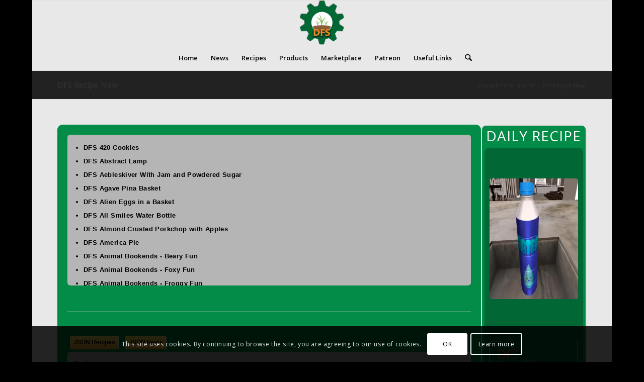

--- FILE ---
content_type: text/html; charset=utf-8
request_url: https://www.google.com/recaptcha/api2/anchor?ar=1&k=6Ld3aJQUAAAAAAPbwBMojoxoFfL2DFgqWPEMO2go&co=aHR0cHM6Ly93d3cuZGlnaXRhbGZhcm1zeXN0ZW0uY29tOjQ0Mw..&hl=en&v=PoyoqOPhxBO7pBk68S4YbpHZ&size=invisible&anchor-ms=20000&execute-ms=30000&cb=v3i4vh60thci
body_size: 48715
content:
<!DOCTYPE HTML><html dir="ltr" lang="en"><head><meta http-equiv="Content-Type" content="text/html; charset=UTF-8">
<meta http-equiv="X-UA-Compatible" content="IE=edge">
<title>reCAPTCHA</title>
<style type="text/css">
/* cyrillic-ext */
@font-face {
  font-family: 'Roboto';
  font-style: normal;
  font-weight: 400;
  font-stretch: 100%;
  src: url(//fonts.gstatic.com/s/roboto/v48/KFO7CnqEu92Fr1ME7kSn66aGLdTylUAMa3GUBHMdazTgWw.woff2) format('woff2');
  unicode-range: U+0460-052F, U+1C80-1C8A, U+20B4, U+2DE0-2DFF, U+A640-A69F, U+FE2E-FE2F;
}
/* cyrillic */
@font-face {
  font-family: 'Roboto';
  font-style: normal;
  font-weight: 400;
  font-stretch: 100%;
  src: url(//fonts.gstatic.com/s/roboto/v48/KFO7CnqEu92Fr1ME7kSn66aGLdTylUAMa3iUBHMdazTgWw.woff2) format('woff2');
  unicode-range: U+0301, U+0400-045F, U+0490-0491, U+04B0-04B1, U+2116;
}
/* greek-ext */
@font-face {
  font-family: 'Roboto';
  font-style: normal;
  font-weight: 400;
  font-stretch: 100%;
  src: url(//fonts.gstatic.com/s/roboto/v48/KFO7CnqEu92Fr1ME7kSn66aGLdTylUAMa3CUBHMdazTgWw.woff2) format('woff2');
  unicode-range: U+1F00-1FFF;
}
/* greek */
@font-face {
  font-family: 'Roboto';
  font-style: normal;
  font-weight: 400;
  font-stretch: 100%;
  src: url(//fonts.gstatic.com/s/roboto/v48/KFO7CnqEu92Fr1ME7kSn66aGLdTylUAMa3-UBHMdazTgWw.woff2) format('woff2');
  unicode-range: U+0370-0377, U+037A-037F, U+0384-038A, U+038C, U+038E-03A1, U+03A3-03FF;
}
/* math */
@font-face {
  font-family: 'Roboto';
  font-style: normal;
  font-weight: 400;
  font-stretch: 100%;
  src: url(//fonts.gstatic.com/s/roboto/v48/KFO7CnqEu92Fr1ME7kSn66aGLdTylUAMawCUBHMdazTgWw.woff2) format('woff2');
  unicode-range: U+0302-0303, U+0305, U+0307-0308, U+0310, U+0312, U+0315, U+031A, U+0326-0327, U+032C, U+032F-0330, U+0332-0333, U+0338, U+033A, U+0346, U+034D, U+0391-03A1, U+03A3-03A9, U+03B1-03C9, U+03D1, U+03D5-03D6, U+03F0-03F1, U+03F4-03F5, U+2016-2017, U+2034-2038, U+203C, U+2040, U+2043, U+2047, U+2050, U+2057, U+205F, U+2070-2071, U+2074-208E, U+2090-209C, U+20D0-20DC, U+20E1, U+20E5-20EF, U+2100-2112, U+2114-2115, U+2117-2121, U+2123-214F, U+2190, U+2192, U+2194-21AE, U+21B0-21E5, U+21F1-21F2, U+21F4-2211, U+2213-2214, U+2216-22FF, U+2308-230B, U+2310, U+2319, U+231C-2321, U+2336-237A, U+237C, U+2395, U+239B-23B7, U+23D0, U+23DC-23E1, U+2474-2475, U+25AF, U+25B3, U+25B7, U+25BD, U+25C1, U+25CA, U+25CC, U+25FB, U+266D-266F, U+27C0-27FF, U+2900-2AFF, U+2B0E-2B11, U+2B30-2B4C, U+2BFE, U+3030, U+FF5B, U+FF5D, U+1D400-1D7FF, U+1EE00-1EEFF;
}
/* symbols */
@font-face {
  font-family: 'Roboto';
  font-style: normal;
  font-weight: 400;
  font-stretch: 100%;
  src: url(//fonts.gstatic.com/s/roboto/v48/KFO7CnqEu92Fr1ME7kSn66aGLdTylUAMaxKUBHMdazTgWw.woff2) format('woff2');
  unicode-range: U+0001-000C, U+000E-001F, U+007F-009F, U+20DD-20E0, U+20E2-20E4, U+2150-218F, U+2190, U+2192, U+2194-2199, U+21AF, U+21E6-21F0, U+21F3, U+2218-2219, U+2299, U+22C4-22C6, U+2300-243F, U+2440-244A, U+2460-24FF, U+25A0-27BF, U+2800-28FF, U+2921-2922, U+2981, U+29BF, U+29EB, U+2B00-2BFF, U+4DC0-4DFF, U+FFF9-FFFB, U+10140-1018E, U+10190-1019C, U+101A0, U+101D0-101FD, U+102E0-102FB, U+10E60-10E7E, U+1D2C0-1D2D3, U+1D2E0-1D37F, U+1F000-1F0FF, U+1F100-1F1AD, U+1F1E6-1F1FF, U+1F30D-1F30F, U+1F315, U+1F31C, U+1F31E, U+1F320-1F32C, U+1F336, U+1F378, U+1F37D, U+1F382, U+1F393-1F39F, U+1F3A7-1F3A8, U+1F3AC-1F3AF, U+1F3C2, U+1F3C4-1F3C6, U+1F3CA-1F3CE, U+1F3D4-1F3E0, U+1F3ED, U+1F3F1-1F3F3, U+1F3F5-1F3F7, U+1F408, U+1F415, U+1F41F, U+1F426, U+1F43F, U+1F441-1F442, U+1F444, U+1F446-1F449, U+1F44C-1F44E, U+1F453, U+1F46A, U+1F47D, U+1F4A3, U+1F4B0, U+1F4B3, U+1F4B9, U+1F4BB, U+1F4BF, U+1F4C8-1F4CB, U+1F4D6, U+1F4DA, U+1F4DF, U+1F4E3-1F4E6, U+1F4EA-1F4ED, U+1F4F7, U+1F4F9-1F4FB, U+1F4FD-1F4FE, U+1F503, U+1F507-1F50B, U+1F50D, U+1F512-1F513, U+1F53E-1F54A, U+1F54F-1F5FA, U+1F610, U+1F650-1F67F, U+1F687, U+1F68D, U+1F691, U+1F694, U+1F698, U+1F6AD, U+1F6B2, U+1F6B9-1F6BA, U+1F6BC, U+1F6C6-1F6CF, U+1F6D3-1F6D7, U+1F6E0-1F6EA, U+1F6F0-1F6F3, U+1F6F7-1F6FC, U+1F700-1F7FF, U+1F800-1F80B, U+1F810-1F847, U+1F850-1F859, U+1F860-1F887, U+1F890-1F8AD, U+1F8B0-1F8BB, U+1F8C0-1F8C1, U+1F900-1F90B, U+1F93B, U+1F946, U+1F984, U+1F996, U+1F9E9, U+1FA00-1FA6F, U+1FA70-1FA7C, U+1FA80-1FA89, U+1FA8F-1FAC6, U+1FACE-1FADC, U+1FADF-1FAE9, U+1FAF0-1FAF8, U+1FB00-1FBFF;
}
/* vietnamese */
@font-face {
  font-family: 'Roboto';
  font-style: normal;
  font-weight: 400;
  font-stretch: 100%;
  src: url(//fonts.gstatic.com/s/roboto/v48/KFO7CnqEu92Fr1ME7kSn66aGLdTylUAMa3OUBHMdazTgWw.woff2) format('woff2');
  unicode-range: U+0102-0103, U+0110-0111, U+0128-0129, U+0168-0169, U+01A0-01A1, U+01AF-01B0, U+0300-0301, U+0303-0304, U+0308-0309, U+0323, U+0329, U+1EA0-1EF9, U+20AB;
}
/* latin-ext */
@font-face {
  font-family: 'Roboto';
  font-style: normal;
  font-weight: 400;
  font-stretch: 100%;
  src: url(//fonts.gstatic.com/s/roboto/v48/KFO7CnqEu92Fr1ME7kSn66aGLdTylUAMa3KUBHMdazTgWw.woff2) format('woff2');
  unicode-range: U+0100-02BA, U+02BD-02C5, U+02C7-02CC, U+02CE-02D7, U+02DD-02FF, U+0304, U+0308, U+0329, U+1D00-1DBF, U+1E00-1E9F, U+1EF2-1EFF, U+2020, U+20A0-20AB, U+20AD-20C0, U+2113, U+2C60-2C7F, U+A720-A7FF;
}
/* latin */
@font-face {
  font-family: 'Roboto';
  font-style: normal;
  font-weight: 400;
  font-stretch: 100%;
  src: url(//fonts.gstatic.com/s/roboto/v48/KFO7CnqEu92Fr1ME7kSn66aGLdTylUAMa3yUBHMdazQ.woff2) format('woff2');
  unicode-range: U+0000-00FF, U+0131, U+0152-0153, U+02BB-02BC, U+02C6, U+02DA, U+02DC, U+0304, U+0308, U+0329, U+2000-206F, U+20AC, U+2122, U+2191, U+2193, U+2212, U+2215, U+FEFF, U+FFFD;
}
/* cyrillic-ext */
@font-face {
  font-family: 'Roboto';
  font-style: normal;
  font-weight: 500;
  font-stretch: 100%;
  src: url(//fonts.gstatic.com/s/roboto/v48/KFO7CnqEu92Fr1ME7kSn66aGLdTylUAMa3GUBHMdazTgWw.woff2) format('woff2');
  unicode-range: U+0460-052F, U+1C80-1C8A, U+20B4, U+2DE0-2DFF, U+A640-A69F, U+FE2E-FE2F;
}
/* cyrillic */
@font-face {
  font-family: 'Roboto';
  font-style: normal;
  font-weight: 500;
  font-stretch: 100%;
  src: url(//fonts.gstatic.com/s/roboto/v48/KFO7CnqEu92Fr1ME7kSn66aGLdTylUAMa3iUBHMdazTgWw.woff2) format('woff2');
  unicode-range: U+0301, U+0400-045F, U+0490-0491, U+04B0-04B1, U+2116;
}
/* greek-ext */
@font-face {
  font-family: 'Roboto';
  font-style: normal;
  font-weight: 500;
  font-stretch: 100%;
  src: url(//fonts.gstatic.com/s/roboto/v48/KFO7CnqEu92Fr1ME7kSn66aGLdTylUAMa3CUBHMdazTgWw.woff2) format('woff2');
  unicode-range: U+1F00-1FFF;
}
/* greek */
@font-face {
  font-family: 'Roboto';
  font-style: normal;
  font-weight: 500;
  font-stretch: 100%;
  src: url(//fonts.gstatic.com/s/roboto/v48/KFO7CnqEu92Fr1ME7kSn66aGLdTylUAMa3-UBHMdazTgWw.woff2) format('woff2');
  unicode-range: U+0370-0377, U+037A-037F, U+0384-038A, U+038C, U+038E-03A1, U+03A3-03FF;
}
/* math */
@font-face {
  font-family: 'Roboto';
  font-style: normal;
  font-weight: 500;
  font-stretch: 100%;
  src: url(//fonts.gstatic.com/s/roboto/v48/KFO7CnqEu92Fr1ME7kSn66aGLdTylUAMawCUBHMdazTgWw.woff2) format('woff2');
  unicode-range: U+0302-0303, U+0305, U+0307-0308, U+0310, U+0312, U+0315, U+031A, U+0326-0327, U+032C, U+032F-0330, U+0332-0333, U+0338, U+033A, U+0346, U+034D, U+0391-03A1, U+03A3-03A9, U+03B1-03C9, U+03D1, U+03D5-03D6, U+03F0-03F1, U+03F4-03F5, U+2016-2017, U+2034-2038, U+203C, U+2040, U+2043, U+2047, U+2050, U+2057, U+205F, U+2070-2071, U+2074-208E, U+2090-209C, U+20D0-20DC, U+20E1, U+20E5-20EF, U+2100-2112, U+2114-2115, U+2117-2121, U+2123-214F, U+2190, U+2192, U+2194-21AE, U+21B0-21E5, U+21F1-21F2, U+21F4-2211, U+2213-2214, U+2216-22FF, U+2308-230B, U+2310, U+2319, U+231C-2321, U+2336-237A, U+237C, U+2395, U+239B-23B7, U+23D0, U+23DC-23E1, U+2474-2475, U+25AF, U+25B3, U+25B7, U+25BD, U+25C1, U+25CA, U+25CC, U+25FB, U+266D-266F, U+27C0-27FF, U+2900-2AFF, U+2B0E-2B11, U+2B30-2B4C, U+2BFE, U+3030, U+FF5B, U+FF5D, U+1D400-1D7FF, U+1EE00-1EEFF;
}
/* symbols */
@font-face {
  font-family: 'Roboto';
  font-style: normal;
  font-weight: 500;
  font-stretch: 100%;
  src: url(//fonts.gstatic.com/s/roboto/v48/KFO7CnqEu92Fr1ME7kSn66aGLdTylUAMaxKUBHMdazTgWw.woff2) format('woff2');
  unicode-range: U+0001-000C, U+000E-001F, U+007F-009F, U+20DD-20E0, U+20E2-20E4, U+2150-218F, U+2190, U+2192, U+2194-2199, U+21AF, U+21E6-21F0, U+21F3, U+2218-2219, U+2299, U+22C4-22C6, U+2300-243F, U+2440-244A, U+2460-24FF, U+25A0-27BF, U+2800-28FF, U+2921-2922, U+2981, U+29BF, U+29EB, U+2B00-2BFF, U+4DC0-4DFF, U+FFF9-FFFB, U+10140-1018E, U+10190-1019C, U+101A0, U+101D0-101FD, U+102E0-102FB, U+10E60-10E7E, U+1D2C0-1D2D3, U+1D2E0-1D37F, U+1F000-1F0FF, U+1F100-1F1AD, U+1F1E6-1F1FF, U+1F30D-1F30F, U+1F315, U+1F31C, U+1F31E, U+1F320-1F32C, U+1F336, U+1F378, U+1F37D, U+1F382, U+1F393-1F39F, U+1F3A7-1F3A8, U+1F3AC-1F3AF, U+1F3C2, U+1F3C4-1F3C6, U+1F3CA-1F3CE, U+1F3D4-1F3E0, U+1F3ED, U+1F3F1-1F3F3, U+1F3F5-1F3F7, U+1F408, U+1F415, U+1F41F, U+1F426, U+1F43F, U+1F441-1F442, U+1F444, U+1F446-1F449, U+1F44C-1F44E, U+1F453, U+1F46A, U+1F47D, U+1F4A3, U+1F4B0, U+1F4B3, U+1F4B9, U+1F4BB, U+1F4BF, U+1F4C8-1F4CB, U+1F4D6, U+1F4DA, U+1F4DF, U+1F4E3-1F4E6, U+1F4EA-1F4ED, U+1F4F7, U+1F4F9-1F4FB, U+1F4FD-1F4FE, U+1F503, U+1F507-1F50B, U+1F50D, U+1F512-1F513, U+1F53E-1F54A, U+1F54F-1F5FA, U+1F610, U+1F650-1F67F, U+1F687, U+1F68D, U+1F691, U+1F694, U+1F698, U+1F6AD, U+1F6B2, U+1F6B9-1F6BA, U+1F6BC, U+1F6C6-1F6CF, U+1F6D3-1F6D7, U+1F6E0-1F6EA, U+1F6F0-1F6F3, U+1F6F7-1F6FC, U+1F700-1F7FF, U+1F800-1F80B, U+1F810-1F847, U+1F850-1F859, U+1F860-1F887, U+1F890-1F8AD, U+1F8B0-1F8BB, U+1F8C0-1F8C1, U+1F900-1F90B, U+1F93B, U+1F946, U+1F984, U+1F996, U+1F9E9, U+1FA00-1FA6F, U+1FA70-1FA7C, U+1FA80-1FA89, U+1FA8F-1FAC6, U+1FACE-1FADC, U+1FADF-1FAE9, U+1FAF0-1FAF8, U+1FB00-1FBFF;
}
/* vietnamese */
@font-face {
  font-family: 'Roboto';
  font-style: normal;
  font-weight: 500;
  font-stretch: 100%;
  src: url(//fonts.gstatic.com/s/roboto/v48/KFO7CnqEu92Fr1ME7kSn66aGLdTylUAMa3OUBHMdazTgWw.woff2) format('woff2');
  unicode-range: U+0102-0103, U+0110-0111, U+0128-0129, U+0168-0169, U+01A0-01A1, U+01AF-01B0, U+0300-0301, U+0303-0304, U+0308-0309, U+0323, U+0329, U+1EA0-1EF9, U+20AB;
}
/* latin-ext */
@font-face {
  font-family: 'Roboto';
  font-style: normal;
  font-weight: 500;
  font-stretch: 100%;
  src: url(//fonts.gstatic.com/s/roboto/v48/KFO7CnqEu92Fr1ME7kSn66aGLdTylUAMa3KUBHMdazTgWw.woff2) format('woff2');
  unicode-range: U+0100-02BA, U+02BD-02C5, U+02C7-02CC, U+02CE-02D7, U+02DD-02FF, U+0304, U+0308, U+0329, U+1D00-1DBF, U+1E00-1E9F, U+1EF2-1EFF, U+2020, U+20A0-20AB, U+20AD-20C0, U+2113, U+2C60-2C7F, U+A720-A7FF;
}
/* latin */
@font-face {
  font-family: 'Roboto';
  font-style: normal;
  font-weight: 500;
  font-stretch: 100%;
  src: url(//fonts.gstatic.com/s/roboto/v48/KFO7CnqEu92Fr1ME7kSn66aGLdTylUAMa3yUBHMdazQ.woff2) format('woff2');
  unicode-range: U+0000-00FF, U+0131, U+0152-0153, U+02BB-02BC, U+02C6, U+02DA, U+02DC, U+0304, U+0308, U+0329, U+2000-206F, U+20AC, U+2122, U+2191, U+2193, U+2212, U+2215, U+FEFF, U+FFFD;
}
/* cyrillic-ext */
@font-face {
  font-family: 'Roboto';
  font-style: normal;
  font-weight: 900;
  font-stretch: 100%;
  src: url(//fonts.gstatic.com/s/roboto/v48/KFO7CnqEu92Fr1ME7kSn66aGLdTylUAMa3GUBHMdazTgWw.woff2) format('woff2');
  unicode-range: U+0460-052F, U+1C80-1C8A, U+20B4, U+2DE0-2DFF, U+A640-A69F, U+FE2E-FE2F;
}
/* cyrillic */
@font-face {
  font-family: 'Roboto';
  font-style: normal;
  font-weight: 900;
  font-stretch: 100%;
  src: url(//fonts.gstatic.com/s/roboto/v48/KFO7CnqEu92Fr1ME7kSn66aGLdTylUAMa3iUBHMdazTgWw.woff2) format('woff2');
  unicode-range: U+0301, U+0400-045F, U+0490-0491, U+04B0-04B1, U+2116;
}
/* greek-ext */
@font-face {
  font-family: 'Roboto';
  font-style: normal;
  font-weight: 900;
  font-stretch: 100%;
  src: url(//fonts.gstatic.com/s/roboto/v48/KFO7CnqEu92Fr1ME7kSn66aGLdTylUAMa3CUBHMdazTgWw.woff2) format('woff2');
  unicode-range: U+1F00-1FFF;
}
/* greek */
@font-face {
  font-family: 'Roboto';
  font-style: normal;
  font-weight: 900;
  font-stretch: 100%;
  src: url(//fonts.gstatic.com/s/roboto/v48/KFO7CnqEu92Fr1ME7kSn66aGLdTylUAMa3-UBHMdazTgWw.woff2) format('woff2');
  unicode-range: U+0370-0377, U+037A-037F, U+0384-038A, U+038C, U+038E-03A1, U+03A3-03FF;
}
/* math */
@font-face {
  font-family: 'Roboto';
  font-style: normal;
  font-weight: 900;
  font-stretch: 100%;
  src: url(//fonts.gstatic.com/s/roboto/v48/KFO7CnqEu92Fr1ME7kSn66aGLdTylUAMawCUBHMdazTgWw.woff2) format('woff2');
  unicode-range: U+0302-0303, U+0305, U+0307-0308, U+0310, U+0312, U+0315, U+031A, U+0326-0327, U+032C, U+032F-0330, U+0332-0333, U+0338, U+033A, U+0346, U+034D, U+0391-03A1, U+03A3-03A9, U+03B1-03C9, U+03D1, U+03D5-03D6, U+03F0-03F1, U+03F4-03F5, U+2016-2017, U+2034-2038, U+203C, U+2040, U+2043, U+2047, U+2050, U+2057, U+205F, U+2070-2071, U+2074-208E, U+2090-209C, U+20D0-20DC, U+20E1, U+20E5-20EF, U+2100-2112, U+2114-2115, U+2117-2121, U+2123-214F, U+2190, U+2192, U+2194-21AE, U+21B0-21E5, U+21F1-21F2, U+21F4-2211, U+2213-2214, U+2216-22FF, U+2308-230B, U+2310, U+2319, U+231C-2321, U+2336-237A, U+237C, U+2395, U+239B-23B7, U+23D0, U+23DC-23E1, U+2474-2475, U+25AF, U+25B3, U+25B7, U+25BD, U+25C1, U+25CA, U+25CC, U+25FB, U+266D-266F, U+27C0-27FF, U+2900-2AFF, U+2B0E-2B11, U+2B30-2B4C, U+2BFE, U+3030, U+FF5B, U+FF5D, U+1D400-1D7FF, U+1EE00-1EEFF;
}
/* symbols */
@font-face {
  font-family: 'Roboto';
  font-style: normal;
  font-weight: 900;
  font-stretch: 100%;
  src: url(//fonts.gstatic.com/s/roboto/v48/KFO7CnqEu92Fr1ME7kSn66aGLdTylUAMaxKUBHMdazTgWw.woff2) format('woff2');
  unicode-range: U+0001-000C, U+000E-001F, U+007F-009F, U+20DD-20E0, U+20E2-20E4, U+2150-218F, U+2190, U+2192, U+2194-2199, U+21AF, U+21E6-21F0, U+21F3, U+2218-2219, U+2299, U+22C4-22C6, U+2300-243F, U+2440-244A, U+2460-24FF, U+25A0-27BF, U+2800-28FF, U+2921-2922, U+2981, U+29BF, U+29EB, U+2B00-2BFF, U+4DC0-4DFF, U+FFF9-FFFB, U+10140-1018E, U+10190-1019C, U+101A0, U+101D0-101FD, U+102E0-102FB, U+10E60-10E7E, U+1D2C0-1D2D3, U+1D2E0-1D37F, U+1F000-1F0FF, U+1F100-1F1AD, U+1F1E6-1F1FF, U+1F30D-1F30F, U+1F315, U+1F31C, U+1F31E, U+1F320-1F32C, U+1F336, U+1F378, U+1F37D, U+1F382, U+1F393-1F39F, U+1F3A7-1F3A8, U+1F3AC-1F3AF, U+1F3C2, U+1F3C4-1F3C6, U+1F3CA-1F3CE, U+1F3D4-1F3E0, U+1F3ED, U+1F3F1-1F3F3, U+1F3F5-1F3F7, U+1F408, U+1F415, U+1F41F, U+1F426, U+1F43F, U+1F441-1F442, U+1F444, U+1F446-1F449, U+1F44C-1F44E, U+1F453, U+1F46A, U+1F47D, U+1F4A3, U+1F4B0, U+1F4B3, U+1F4B9, U+1F4BB, U+1F4BF, U+1F4C8-1F4CB, U+1F4D6, U+1F4DA, U+1F4DF, U+1F4E3-1F4E6, U+1F4EA-1F4ED, U+1F4F7, U+1F4F9-1F4FB, U+1F4FD-1F4FE, U+1F503, U+1F507-1F50B, U+1F50D, U+1F512-1F513, U+1F53E-1F54A, U+1F54F-1F5FA, U+1F610, U+1F650-1F67F, U+1F687, U+1F68D, U+1F691, U+1F694, U+1F698, U+1F6AD, U+1F6B2, U+1F6B9-1F6BA, U+1F6BC, U+1F6C6-1F6CF, U+1F6D3-1F6D7, U+1F6E0-1F6EA, U+1F6F0-1F6F3, U+1F6F7-1F6FC, U+1F700-1F7FF, U+1F800-1F80B, U+1F810-1F847, U+1F850-1F859, U+1F860-1F887, U+1F890-1F8AD, U+1F8B0-1F8BB, U+1F8C0-1F8C1, U+1F900-1F90B, U+1F93B, U+1F946, U+1F984, U+1F996, U+1F9E9, U+1FA00-1FA6F, U+1FA70-1FA7C, U+1FA80-1FA89, U+1FA8F-1FAC6, U+1FACE-1FADC, U+1FADF-1FAE9, U+1FAF0-1FAF8, U+1FB00-1FBFF;
}
/* vietnamese */
@font-face {
  font-family: 'Roboto';
  font-style: normal;
  font-weight: 900;
  font-stretch: 100%;
  src: url(//fonts.gstatic.com/s/roboto/v48/KFO7CnqEu92Fr1ME7kSn66aGLdTylUAMa3OUBHMdazTgWw.woff2) format('woff2');
  unicode-range: U+0102-0103, U+0110-0111, U+0128-0129, U+0168-0169, U+01A0-01A1, U+01AF-01B0, U+0300-0301, U+0303-0304, U+0308-0309, U+0323, U+0329, U+1EA0-1EF9, U+20AB;
}
/* latin-ext */
@font-face {
  font-family: 'Roboto';
  font-style: normal;
  font-weight: 900;
  font-stretch: 100%;
  src: url(//fonts.gstatic.com/s/roboto/v48/KFO7CnqEu92Fr1ME7kSn66aGLdTylUAMa3KUBHMdazTgWw.woff2) format('woff2');
  unicode-range: U+0100-02BA, U+02BD-02C5, U+02C7-02CC, U+02CE-02D7, U+02DD-02FF, U+0304, U+0308, U+0329, U+1D00-1DBF, U+1E00-1E9F, U+1EF2-1EFF, U+2020, U+20A0-20AB, U+20AD-20C0, U+2113, U+2C60-2C7F, U+A720-A7FF;
}
/* latin */
@font-face {
  font-family: 'Roboto';
  font-style: normal;
  font-weight: 900;
  font-stretch: 100%;
  src: url(//fonts.gstatic.com/s/roboto/v48/KFO7CnqEu92Fr1ME7kSn66aGLdTylUAMa3yUBHMdazQ.woff2) format('woff2');
  unicode-range: U+0000-00FF, U+0131, U+0152-0153, U+02BB-02BC, U+02C6, U+02DA, U+02DC, U+0304, U+0308, U+0329, U+2000-206F, U+20AC, U+2122, U+2191, U+2193, U+2212, U+2215, U+FEFF, U+FFFD;
}

</style>
<link rel="stylesheet" type="text/css" href="https://www.gstatic.com/recaptcha/releases/PoyoqOPhxBO7pBk68S4YbpHZ/styles__ltr.css">
<script nonce="qs5fjpKg5BC3yZCc_SE7ig" type="text/javascript">window['__recaptcha_api'] = 'https://www.google.com/recaptcha/api2/';</script>
<script type="text/javascript" src="https://www.gstatic.com/recaptcha/releases/PoyoqOPhxBO7pBk68S4YbpHZ/recaptcha__en.js" nonce="qs5fjpKg5BC3yZCc_SE7ig">
      
    </script></head>
<body><div id="rc-anchor-alert" class="rc-anchor-alert"></div>
<input type="hidden" id="recaptcha-token" value="[base64]">
<script type="text/javascript" nonce="qs5fjpKg5BC3yZCc_SE7ig">
      recaptcha.anchor.Main.init("[\x22ainput\x22,[\x22bgdata\x22,\x22\x22,\[base64]/[base64]/[base64]/bmV3IHJbeF0oY1swXSk6RT09Mj9uZXcgclt4XShjWzBdLGNbMV0pOkU9PTM/bmV3IHJbeF0oY1swXSxjWzFdLGNbMl0pOkU9PTQ/[base64]/[base64]/[base64]/[base64]/[base64]/[base64]/[base64]/[base64]\x22,\[base64]\\u003d\\u003d\x22,\x22wpBNCT4eBMOWwoB6CRXCjw3Dg1EZw4NQQzzCp8OXPEDDg8KBYlTClMKqwpNkPFxPZxQPHRXCj8OQw77Ctn/CiMOJRsOnwogkwpcWQ8OPwo5awoDChsKIFsK/w4pDwotMf8KpGsOqw6wkHMKgO8Ozwqlvwq0nWAV+VkUMacKAwobDvzDCpV4+EWvDmsKrworDhsOOwprDg8KCHiM5w4EPB8OABk/Du8KBw49Dw7nCp8OpMcOPwpHCpHQ1wqXCp8OLw415KCJ7wpTDr8KFeRhtZUDDjMOCwqzDjQhxCsKhwq/DqcOewozCtcKKOSzDq2jDisOnDMO8w5xIb0UsfwXDq2RVwq/Dm1ZubMOjwq/CvcOOXhUPwrIowr7DqzrDqFQtwo8ZfsO8MB9Mw6TDilDCqx1cc1XCnQxhdMKWLMOXwqXDm1Mcwq9kWcOrw4rDt8KjC8KNw7DDhsKpw5J/w6EtccKAwr/DtsKJGRlpXsOFcMOIMMO9wqZ4fV1BwpkPw4cofi0CLyTDiFV5AcK9em8JWHk/[base64]/DnEtsHCxkKMObw5tKFcOEWzYdH0ArWcKVccOzwqMMw6MowqtVZ8OyE8KkJ8OickHCuCN9w5hYw5vCj8KqVxprdsK/wqAJAUXDpk/CjjjDuzZAMiDCiDcvW8KeOcKzTXbCiMKnwoHCkVfDocOiw5x0ajpiwo9ow7DCkXxRw6zDq3IVcQPDhsKbIgBsw4ZVwogow5fCjy5HwrDDnsKtHxIVIDEBw5AqwqzDkjEbSMOweA4Gw7nClsOgZsO/[base64]/Dv8Otw6LCkwPCkcOnw6IQJjfDtMOYIwt/S8Kbw7MNw48fViFowrI7woQZQDrDjScOPMOXI8OFccKxwrcGw6I6wqPDtDddZlHDnWENw6AuBQxCM8Kqw6zDoQs2IFjCkXfCiMOqbMODw5bDoMOWdDUQEQ96UwXDlzHDrgLDry8nw71iw5ZswrNVewcwEcOrOhYnw4F7PgXCp8KLDUPCgsOEUsKFesO/wrPCs8K9w4Rkw797wocCQ8OESsKXw4jDgsOywr4ZKcKtw6h+wrvDl8OqO8KzwoISwoMmfEVaLAMlwqjCh8KNe8KJw7YXw7DDqcKgAcOxw7/DjjPClXHCoktkwo4wEsOiwofDusOfwp7DlUfCqxchHcKMchtcw7nDssKweMKew413w6FLwqrDmWLDgcO6AMOTc2lPwrdHw7QIT1JGwrJ4w5vCuRg6w5UGfcOMwr3DisO7wpJgPcOAUBJlwp42RcO2w67DiyTDmDs4LykWwr0/[base64]/[base64]/Xl3DuUtLwq11dsOaTcOWdFpNOMOuwrDCoERuXsKqfsO+R8O3w40Sw4h+w7DCiFgFwoJkwpTDtzLCo8OWKlPCqh9Bw7fCkMOGw5paw5pjwq1CM8Kjwolnw4XDjm3Dt14iJTF/[base64]/DgVhowo3CsTI2GgTCscKCw6IWL211XGnCqg3CnE5jwq5Uw6PDi2ENwpHCoy/DmnzCisKgSB7DvXrDrRckaDvCicKrRmZOw7/CuHbDmBvDnxc5w7HDrsO2wpfDmxp3w6MBZ8OoD8Kww6/CgsOJCsK9cMOIwonDscKkK8OgfsKQBMOswo7CrsK+w6s3wqfDhQwWw6Y8wp4Zw6srworDmTfDpQDDlMOvwrfCnkMjwqDDvMOlFm9+wpLDhGTCkQrDuGXDtl54wowTwqoAw7IoNxVpH3p/GsOyGMO3w5gVw6XCh1xtDhUYw57DpMO2DMKEfV8nw7vDkcK/w43ChcO1wr8Hwr/Di8ODKsKSw57ChMOYRw4iw4nCqm3Chz3Cv3/DpRPCtivDmXIEV3g3wpdNwpjDtlw7woLCp8O1wrnDsMO6wqMGw6olGcK4wqpTMQIpw5NUAcOFwq1Mw5QyBFNMw6ZZeE/[base64]/DnMOgXDbCgQjCssKsUzvDhTh6w7Qaw5DDmsOSOVzDosKCw51dw53Cun3DmBbCpcK8KSdiVcKeM8KBw7DDvsKpQ8K3RDJOXz48wpHDsnTCucO9w6rCvcO/dsO4ORrCqERKw6fCtcOpwpHDrMKWHCrCpFEOwqrCicOHwrpTfhjDgw51wrwlwr3Doi51Y8OpQBDDvcKQwohlUAxxbMK2wqkmw5PCr8O/w6c/woPDpSY7w7ZUNMOuRsOYw4VTw6TDv8KmwoHCtEpBIxHDiHxvPcOUw5/CvlY7dsOyNcKpwqDCgUBfNBnDjsKeATvDnzgMB8O5w6HDhcK1RknDqEPCnsKlOcOqG1bDvcOaFMO6wrLDp15qw6/Cu8KASsKsZsOuworCmndIQS7CjgjCpT4ow70Pw6/CksKSKMK3fMK0wrlCBERVwqPDt8KUw7TCuMK4wpwGFkdkKsOEdMO0wrFBLAYiwowhw7XDscOFw4wSwoPDslR4w43Cixglw5nDoMKUD3TDjsOYwqRhw4fDnAnCiGTDt8KbwpFJwo/CvB7Dk8Oqw5BTUMOTZWnDlMKKw69LIMKbGMKDwo5cwrI5CsOawqtfw7MAFgjCt2cjwolDJDPClz4oPgLCjUvCu0xUw5IOwpbDgBpgHMOHB8KnOxTClMORwobCu2pUwojDrsOKDMOHKsKAYUgVwqnCp8KWGMKkw6J/wqc+wqfDtjPCuhE9SXcJecOyw5A5N8O7w5LChMOaw5Q8RwdtwqXDtSvCrMKnTHl+G2vCkG7DjSgLSn5Uw6fDlUVaeMKMTsKXCgbCicOOw5LDgQzCssOqA1PDiMKMwrN8w7w2QDwWdA/[base64]/CszXCrT9pwpQrw5JswobDvgU1wp7CpENpw73DlhTCrW3DhwHDssKCwp8uw77Dt8OUElbCoCnDhBl3JEDDisOnwqzChsOgEcKuw7cZwrzCmiZ2w4TDp1wGfMOVw5/CmsKdR8KDwqY8wqrDqMONfsK/wqLCpDPCucORGnVGFyVew4DCjTXCkcK0wqJYwp7CksOlwpPChsK3w68vPX0bwp4Cw6FWQllXZMKKCQvCvykLCcO/wrofwrdTwo3DpS7CiMKQBnjDjsKLwrZGw6QpAcO2wq/CiUBzF8KwwrJLcFvCjxJSw4HDsWDDlcK7H8ORKMKfF8OYw5tmwo3CpsO2f8O7wqfCicOjDlAcwp4cwoPDhsOydcO0w6FJwqHDm8KSwpkiXw/CmsKyI8O6McOecWkZwqtdTV8DwpLDosKjwpdHR8KXAcOUD8Kswr/DolbCsjx8w5TDr8Ozw5HDugjCgGsmw5AoRDjDsy53TsKSw716w57DscKmTggsBsOpLcOCwo/DmMKiw6fCs8OsDwbDtsOJWMKrw7rDtjTCiMKsHkZ2wr0Iwq7DicK4w6czK8KedlvDqMKRw4rCtXnDqsOIa8OtwrBaNT0DCDhaHhB9wpjDusKcUQlow5LDrRIswp1iasKlw4DCnMKqw5PCtFoyLSInWBp9MmB6w47DkjoKLcKHw7ELw6/[base64]/[base64]/DgsOpUMOPw4AREcOVw4MDfxLClU3Dk8OkwrNhWMK1w7oJEUR9wrQ9K8O8S8Oow7Y/RcKpdxYxwp/Cv8Kswrlxw6rDo8OkBlfDuVbDqnAbFMOVwro1wpLDrHYidjk6KUZ/wqE4OB5aH8KgZFEMCCLCjMKRKsKSw4DDncOdw4TCjj4jLcKAwrHDnw5dNsOVw5lEKlrClhpQPEsSw5nDqsOvwoXDvX/DsApLBsOFRXBLw5/[base64]/w5DDk8OBwo7DlsKMMMKBw4EZUcKpwoTDrAXCpsOEMcKhw4Ixw4HDoCd1MBPDlsKTTUIwOsOSU2ZXFgPDiD/Dh8Onw6PDqhEMFQcSKgzCnMOtQ8KzIBYbwpFKAMKew7QqKMOBGsOiwrIbG2VZwrvDgsKGamvDs8K+w71Vw4nDtcKXwrPDvALDlsOVwrNPCMKmGVfCq8OFwpjDvhhcX8ORw54lw4TDgyUrwo/DrcKHw4LCncKMw6U6wpjCv8OuwrAxCB1TUUMQZVXCnRETP2cqQigSwpwxw5xIXsOSw4YoZTXCpcOWHMK/wrU7wp0Ow7rCpcKBZTBFIUrDmG8fwoPDkwQQw53DgsOaQcK+LEbCrMOVaFTDh2kydFnDhsKAw70UZ8Oww5kQw613wpJ8w4zDvMKUfcOUwqVYw7MrXMK0LcK7w6DDrMKLCHFyw7jChHUdWkN4CcKaPjFpwpHDuVzCgyNLSsKQTMK3cCfCuWfDlsOVw6/Cj8OgwrAsAQDCkhlcw4dXcCBWNMKyf1JeB3PCli5ZFxZrQUR7CAwObCTDqT1WecO2wr5Ew7PDp8OxEsKjw6Ecw6V3anjCicO9woJCGxfCsQFpwpfDjcKxFsOwwqhoE8ONwrnDgMO0w6HDsSTClMKgw6hQc1XDrMKLbsKWJ8O8eC1nKhgIKTHCpMObw4nCpg/CrsKPwoB3VcONwrxGM8KbQMODdMOTG1bDmxjDh8KeM2vDoMKDH3A5eMK+BjxYV8OYGzzDvMKVwpcUw4/CpsK5wrwuwpw4worCoFnDhn/CtsKoFcKAJEjCgMK9CWXCisOsI8Olw6diw44/[base64]/CqErDtidxeMKyecKNdgQXw4LDqxBYVcOWw7E+wq4mwqNowpwww7PDo8OvYMO+U8ORZVY7w7dgw4s0wqDDrnckA23Dt19kH0pqw5dfGwoAwoZkQSnDvMKpTgc2NV0ow7DCtURIcsKMw4Akw7zCtMOePQtFw4/[base64]/Dk3nDl01aAMKFCWwww7FXSTNvCMKGwrvCncKfIsKtw53DlQc/wpQ/w7/[base64]/QMOtTRXCmljChWd1bCQ5w6vCicO9wqnCnlvDmMK6wpdsAcKFw6DCmUrCh8OMZMKhw44wIMKxwonDsVHDvhfCtMKzwrfCjx3DtMKJQ8Ogw6HCrG8xHsKJwphhasOZXjZxHcKNw6tvwpJpw7vDj38dw4XDrDJKQUEJFMKZHhAWKUrDnmMPSE5MZzJPT2LDvhfDsg/CoQbCtMK/PQPDiy3DtGBAw4zCgVkCwoFtw5HDnm/CsUpmVEvCtW4JwpHDtWXDv8OecmHDuk9lwq4hEn3Cp8Otw4NLw7jDvxMiIFgkwo8pDMKOW0LDqcObw7gqK8KVQcOmwogwwqhvw7pGw4LCjMOeVjXCoA3CjcOFVMKYw4czw4XCjcKfw5vDng/Ch37DoyUIDsKFwrYlwqw6w6F8UsOod8Oow4zDj8OcejPCplnDmcOJw4zCtHTChcKgwoFXwolHwrohwqllX8O/[base64]/w6fDvcOPw6krwo10w7HClUwqw5V6w6cKYcKTwpLDksOlcsKSwq3CkhvCkcK5wpPCmsKTUHDCscOtwpoDwpxkw64gw743wq/Dr1vCv8Kgw4XDjcKBw5DDgMOPw4E5wr3CjgXDt2gWwr/DgAPCocOwKy9AbAnDkkHCilcXG1Uaw5rCvsKjwprDscKbCMOjGjYIw7V+w5BgwrDDrMKYw7F4O8OeUX4VMsO/w6w8wrQPOAVrw70AC8Oew6Anw6PCocKCw4ZswqbDv8OoY8OqBsK+WcK6w73DicORw7oXXxFTMUZAIcKVw4HDoMOwwpXCi8O1w4lqw64TPShTLgTCuH0kw7YoPsKww4LCnw/[base64]/DsWPCp27CmcOJw47CrcOEayfDjnzCgwAvwqUKwpprDCYdwqrDq8KvLlxcXMOFwrdCaSc2wpJSHyrDq316XMODwqUEwpd4PcOJWMKyUh0cwpLCs1tMBycLX8K4w4UfacKNw7TDpkc7wovCjsOuw7Vvw4hmw5XCpMKnwp/CjcOLC0TDg8K4wrNDwoV1wqBVwoUCT8OKcsO8w5dKw4kUYCvCuE3CisKncMOSZT88wpYnPcKYFg/DuTkNW8K6PMKvacOSUcKpwp3CqcOew6XCjcO5B8ObbsKXw6jCrXhnw6nDtRzDgcKOZ07Cr28DB8OeW8O3wonCuhg6Z8KgLcOiwppVUsOTVh5wByPClgAOwpnDusKFw49iwpg/PHFJPRXCnmPDg8Kgw50OWE96wp7DuTHDtkdMRVMFb8OXwrNWABFCW8OIw4vDmsKETsKcw6wnO3scUsOqw6sbRcKPw5DDlsKPJMOzJnNNwqzDkyjDk8OhD3vCtMOlTDcpw5LDlnnDpUTDrWZKw4dswpxawrVkwrTCvSHCjDHDkyQFw716w4gPw4HCkcKVwq/DgMO4QU7CvsOSWyVcw6Vtwrg4wq4NwrVWLUlowpLCkcODw7zDjsKXwqdwKUNywpMHdlrCncO7w6vCg8Oewrobw7MqAnBgUjJvRwJXw6ZswqzCicKAwqbCtQ/[base64]/DnBXDucOcw4bCngzDiMOEKMOOBcKmw4Egd2JFw40+wrQwaT3DomrCt1/CjTnCmgbDusK9D8OGw5YxwqnDskfDl8Kewp1vwrfDjMO5Il4VIcOpMcK8wpkjw6ozwoE/[base64]/woDDnE/Dol7Du25gw6LCo8KrJMKaWMK6eXXDmsONfMOjwrDChgjCjS1Yw7jCmsKSw5/ClUHDrCvDvcKPPsKyFRFGGsK3w6nDtcKHwpcZw4LDo8OgUsOUw7BywqBFdwnDp8KAw7obeQ5Dwp1eNzfDsQbCiRvCvDlvw7w1esKrwqDDsDZAwqI7aHHCsgbCmcO8QElbw5ZQTMOwwpocYsKzw7YMB3/Ct2XDiD5Hw6rDhcKMw6Z/w6p7CVjDkMO3w4XCrhQmworDjTrDl8OCfVxUw4BdFMOiw5djMsOgYcKGWMKBwpPDpMK+wqNRY8Ksw58AVCjCmRFQCmXDgi9zScK5DsOyFCcOw4Z6wqTCs8OHTcO5wo/[base64]/w7clw5s/wrhlwqLDhULCusKzw75xwrBQK8KOPgPChmpwwrTCu8KhwqPClyTCtWMySMOscMKuLMOOQ8K/I1HDnzANIBYVdX/DmB5nwojCqMOGaMKVw5NXS8OoKMKhDcK/dA10HDFBKnLDjGwXw6N8w5vDswBRasKtw5bDoMOIGMK2w7FuBUgsJMOgwonCnCLDujbCgsKyaVEQw74TwoVMQcKxdSjCtcORw7PCrCXCkmxBw6TDnG/DsCLCjjtPwofDscOmw7sww7kSOsKTNWfCvcK2H8OhworDjBYBwonCusKfChI5WsOqGnUdVsKeQGvDhsONw4DDsWVubxQHw5zCm8OJw5BdwoXDgVLCtzNgw6vCuSxOwrEtVwQvVmnCpsKdw7bDvsKbw5I/TS/ChCl+wphqKsKHSsOhw4zClwoRQWTClGTDr2k8w48Iw47Dtg5DdFt/NMK3w5Raw64mwo0Mw5zDl2/CvE/[base64]/DnnTDt8OVBcK9wrEGKsKNNsKiwpdDRsOFwqlhwq3DmsKFw7TDrDbCm0BISMOVw5lqLTzCmsK0GsKQW8KfTCkqclrDqsObChkLRsKJe8OCw7ctNWzDuyYxICIvwp5/wrItBMKUf8OXw7DDpynCnB5VWnbDgB7DqcKjD8KdXxsDw6YMUwbClWVOwoY6w6fDhsK6E2nCrGnDqcKCVMKeQsO1w6Yrc8OUJcKzVR3DvzV1FMOTwp3CvQAVw7PDkcO/WsKPSsKlMXB1w5dfw79Rw48dBgNBfVLCmwnCicO2Li0cw5jCj8OBwobCojxsw7gfw5DDpj/DkRwqw5rCh8KYG8K6H8K7w7k3LMKrwqVOwqTCvMO3RCI1Q8OCFsOlw4XDtEYbw7huwq/CoUjCn2JvScO0w44Zwpk/JG7DusO6YE/[base64]/DhUzCkk1qw74cX8KsecO6w5TCocKEOk3Du8OnwozDsMKPw4I0w5EHbMKywoTDh8OAw4DDkBbDpMKFKRIoV3vDpMK+wrcuKGc0wrfDpBh9HMKuwrA1XMO7H2zCpz/[base64]/DhhLDnsK2W8OzVkrDv8KMLsOnw6cMU20rFBtAfsOhR33CvsOPY8OWw7DDlMOnSsOqwrwgw5XCs8KLw7Jnw7MvBcKoMjRewrIfQsOFwrJUwr8QwqzDisKZwpfCk1HDhMKiTsOEE3Z/bkRYbMO0bcODw7xYw4jDqcKowr/CuMKKw5XDhkRUUjcZGix2XAJ+w7rCjMKGC8OjYwLCuUPDqsOUwqrDriXDvMKrwqouJTPDvSVMwqdfJMOIw4UHwr5tMlDDnMOdEMOVwoZdPmgPw4jDtcORIRbDgcOjw6/DgwvCu8KEDSIPwrtYw68kQMOywqxjelfCoDJew7dcXcKlU2TCpTrCpCjCv2VEAcKQE8KMf8OOAcOaccOEwpcrPTFcYCfCqcOaUDfDmMK8w5nDulfCrcK/w6I6Zj3Dt1bCl3pSwq86UMKkQsKtwr9KFWYASMKIwpMkOsKqbSDCnDzCoER7FwsUd8Kxw7l9ecKRwo1IwrNLw5bCqFd8wqVuRyXDo8OEXMOwUyrDkRBBBmfDuUPCvcO/d8O5EjsGZVnDvMKhwqPDgjrCvxYSwqfCsQvCkcKKw47Dk8O5DsOSw6rDg8KIbwYSEcKrw7zDlGNrwqTDjx7DtcOkGwPDiVN0R2o1w4vCqQvClcK5wp3DnGdxwpd5w5Z2wrAPV0/DlFTDksKSw4LDlsK8QMKjSl9oegbDi8KSBErDulQPw5nCsXxLw5oVJ0IicCpIw67CnsKSfDgEwrXCkmRfw5MAw4LCuMOTfQzDksKxwoLChnXDkgNDw47Ck8KYAsKYwpbCkcOPw7VdwpxJOsOGCcKGLsOKwprCh8KQw77DnnvCgDHDrcKoa8K5w7DDt8KEcMK/wqoHWGfCuhrDoWVzwrPCgUhcwo/DqsOSCsOkd8OQPTzDjXPDjcOaGsOPw5N2w5TCr8KewoPDqw8GAcOMEwDChnTClljCoWvDu3cgwqcEOcKww5LDh8KBwoFJYmnCj1NZBW7Di8O/[base64]/CrsO5woVDwrvCvhzCjXEmC00xdErCu8K9woppAWYnw47CiMK4w6/CoX/Cn8O/XnZjwq3DnGIfBcKywrLCp8OodMOiHMO1wobDvHFEE2rDrj3DrcOQwr7DjFvClcKQDTvCisKjw7UlV3zCpWrDqF7DpSjCvHI5w4DDkXh9TT9fZsKvVxAHe3vCi8OTGCUQWMOkS8O9wocqwrVXTsKbOUIwwrTDrsKpKRDDvcKIDcKVw69fwpM/eAV3woLCrAnDkjFtw7p/w5YmJcOpwoEXc23CrsOEaU4LwoXDrsKdw7TCk8O3wrLDjAjDmEnDrgzCunrCl8OpXH7CpCg0GsKvwoNWw7bDilXDjcOxC33Dp2/DisOocsOfEcKpwqDCl3QOw6QEwpEyTMKIwo9Tw6HCuzvCm8KXL0vDqxwgecOBT2XDghE2B0JaGMKXwprCiMOcw7d0BljCmsKMbTFRw7IBT0HDq2vDj8KzfcKnE8K0fMKUw4/CuTLDsHnCn8KGw4pHw7ZGZ8K7w6LCqlzDshfCpkbDvHnDhCzDgmHDlDtyBljDqXkWagh/aMKETA7DscOawpHDo8KFwr1qw5g9w7HDo0TCp21zccKGOBRuRQLCiMOmNhzDpcOfw63DrCp5f1rCi8KXwpBNcMKgwpkGwrkqfsOtaUgmPsOZw5YxQWVBw60zbcOmwoYmwop3L8OMZkXDscO/wrgsw4nCjcKQDsKfwqpLUcKJSVvDikjCiV/CjQZyw5U2eQpQMCbDsgVsHsOxwp5fw7bCkMOwwpfCtXA1I8OTRsOLfiMnVsOIw7omw7HCiwhWwpgLwqF9wp7Cgy1fDQVWPsOQwofDlwLDpsKUwrrDknLCsznDjG0kwp3DtSdzwrvDhhstT8O/[base64]/[base64]/wrdHNT3CvknCtG09wq1aACHCvsKUw5rDqTIPAD9pw7VLwqxawql4Nh/DrUHDpXVCwoRfw58Dw6N8w5jDqlLDgcKWwqXCoMKJVC5hw4rDgC7Dj8KhwqbCsCLCulQoTDpVw7LDszHCqw5KCsOUUsO2w6ceOsOIw4TCmsKjP8OiDG9kESYqSsKIScK5wqE/G1nCqcO4woEnCS4uw4Y0XSTCnW7Ck1s9w43DsMKyOQfCrioNc8OhYMORw7DDsiVpw51Vw6HCswBqJMOIwpPCp8O3wrfDuMKDwp1UEMKUwos5woXDiRx4e2UFNcKLwpvDiMOJwoXCkcOPaigbXFdFVsKwwpVFwrRLwqbDv8Odw4PCqlBGw5tqwoPDucOfw4rCj8K/fh0kw5QXFAIew6vDtBljwqtXwoTDusOiwpVhBl1qQMOhw6lGwrgXaDNUcMOJw7EMPlA/ZjXCumTDkhonw5rCmFrDh8OtJ3hGScKYwoDDmQ/ClQUICTfCi8OCwp8Kwpt2HMK7wp/DtMKfwrfCocOowq/Co8K/AsOywpLCow/CicKlwphQVMKGJQJ0wofCmMOdw6vChSbDhD4Nw73CpUhGw6BAw7vCjcO7bw7CmcOgw7FUwoHCgzEGQh/Ch2zDqMKrw7LCpcKgD8KJw7tsHMOZw4/Cl8O+agnDjxfCkXNPwrPDs1TCucKHJjVaD23CpMOwYsKUUijCnRbCpsODwoEpwqjCoxHDknZrwqvDjkTCpBDDrsO2TMOVwqzChFoaCDLDn1EzKMOhRMOqf3cmGWfDlkE/[base64]/[base64]/DsFHDicKgw7zDnWVdOsKJCldxIQTCj8OwwpEzw7rCscKFIVHCmykcMsOWw6UBw50/wrJ9wqzDg8KAc3fDmMKlwpLCnhzCisKDA8Omw68zw4bDqyjChsKrOsKzfHl/A8K0wqnDkBRAbcK4PsOVwoZ6XMKrBRgjbsOrIMOCw63DhzlMOEYOw7fCmMKLZF/DqMKow6DDsV7Cl2TDik7ClGQ0w4PCk8K4w4TCqQcyBEpzwpArbcKvwrNRwqjDvWvCkz7Dv3EaXGDCu8Oyw5LDmcOuDzXChH3Cn2DDoC7CjsOuR8KPEcOvwqZ2CMKkw6hZcMK/wopgasKtw650cXhVd2rDssOZPBjDjgnDmXfDlCnCuk1IIcKyOQFMw6DCusKew5dzwqZhNcO9WCjDuiHCi8Khw61tRUXDt8OwwrZ7TsKCwpPDtMKWbcOWw4/CsQ8tw5DDpVh/ZsOWwqrChsOYHcKxKMOPw6oFfcOHw7wMecKmwp/DhT3Cu8ObJAXCpcKVDsKjOsOJw63CocOrVhjCuMOWw4HDtMKBUMKWwrPCvsOJw4cuw48OKw5Hw518RwY2fnvCnXTDrMOeQMK/[base64]/[base64]/[base64]/wrsScMKAQgcVHlNJw5c6wqXCsQcTwo3DicKeCz3DgcKuw4TDncKFwqvCl8KOwqZrwrJew7/DmVJewpLDhFxBw4rDl8K5wrJaw4fCiEEOwrTCk2fCscOWw5MSw7IWBMOtCxVIwqTDqSvDv13DgVfDkHrChcK7c3xywqJZw7PCvUfDicOUw5kVw49gCsOYw4jDsMK9woPCvTEEwo7DgsObPjhEwrvCgC5damkgwoXCoUwITWDClwHDgU/[base64]/VcK+wp/[base64]/w5jDklvCtT7DnMKZHcOIwo9UwobDksKrw4HCpUoYb8O1FcK9w6/CtMOZAxlyJ1PDknYww5fDqmxRw77CqXrCrVlMw5s2CkXDiMOzwpQxw5jCv2JPJ8KoGsKhH8K+VyNVAsKoccOPw7xvWDXDgGbCicKlc31bZwdjwqgmCsKEw5Niw4bCjUlHw4nDqCPDvsO8w6nDvh/DvDbDlwVVwovDsT4OesOUL3bDkznCtcKqw5MgMxsNw5A2A8OLL8KKWFpWM0bCmyTCjMKqJ8OKFsO7YiLCh8Ora8O4fGDCiFLDgMKLKcOVwonDtTkNFhQ/wobDisO6w4bDssOTwobCkcKjQQB0w6DCuXnDjcOpwoQoSH3DvMOaTyVGwrnDvMKiwpo3w7/CqCpxw7QXwo9IVELDgBoCwq/DkcKqVsKMw7ZuAl1GHBPDusKdM03DtMORHVZbwqPCsnJXwo/DrsOGT8OJw7HCjsO3FkkgN8OPwp4VXMOtTnQ7H8Osw4PCkcKFw4XClcKhaMKHwpopPcKBwqnCkBjDhcO6Yk/DpxkDwqlQwpvCrcOGwoRVX0PDn8OFFEIvCiE+wpDDnBBlw5fCpcOaccOZKC9/w6xERMKnw7/CrMK1wpPCmcK7GGokV3FIIVlFwqPCsnofW8O8wpFewpwlZcOQC8KFHMOUw6bDvMKJdMKowpXDocOzwr0Uw7Fgw5oME8K4QC5gwrrDksOqwr/Cg8Obwr/Dn1vCm13DpsKbwpd2wpzCvsKNbsKbw59ZSMOTw6LCnho5GcKAwo80wqhcwrPDi8O8wrl8N8O8csKawpHCij7ChE7DvUJSfXUsH3rCucKSPsO2WH1WOBPDqBNwUwEfw7pkdUvDqHcgPFvDtR9bwqktwp1uHsKVasKPw5zCvsO/T8KFwrAlOiNAfMKJwqTCrcO1wrYSw6EZw77DlsOtbcOiwpIhS8KGwqBbw7XCicOSw4xiBcKbNMO2asOmw4R8w5Fmw5d5w7HCiDQTw67CnMKZw5d1MsKTIgPDsMKNFQvCkFzDtcOBwoPDtycNw47Ch8OWTMKvSMOiwqAUAUVJw7/DssOlwrgkNhTDkMKLw47CnVhtw5LDtcOXBlzDrsO7UzTCq8O1JCfCv3UEwqPDtgbDoHdww49DYsKNB2hVwqLCnsKhw6DDt8K4w6vDhjFyGcKTwozDrcKTKBVhw5bDrngTw6jDlm1gw5HDgMOUJknDr0/CosK2D0Zdw4jCnsKpw5IjwozCusO2wrRvw7jCvsKvLnVzPgJcBsKHw7LDgUkZw5YvMXHDgsOwXMO9PMOlfQRuw53DuVlaw7bCqRbDtMKsw50oesOtwox0eMKeRcKfw5kHw6zDp8KnejvCscKvw7LDr8OcwprCo8KuRjsZw6EATnnDksKPwrzCgMOPw4/[base64]/w58Rw5dwQsOLOMOQGhIQwpXCqcKFwqfDvRtiwr05w4/CncKUwrYobcOaw5rCvinCvQLDnsK+w4VCTsKvwowUw7TDqsKwwojCoBbClm0cJ8O8wqZ4cMKkJMKrcBlHalFVw6PDhcKrHkkXWMODwrcfw589w4wXMwZwXHcgMsKPZsOrwpPDkcOHwrvCrWPDocOdIsO6McK/[base64]/Cvl7Dj3/[base64]/DnsKCw5/DlXBVwpTCrcKbw79QwqZ/X8K5w4/CgcO5D8OtCsKjw73DucK7w7BSw7fCscKCw51QJMKuI8ORNsOAw5LCr07Cm8KVDArDjU/CmHk9wqDCosKHI8OiwpEWwqYvMnMBw406CsKGw61NO2d0w4EuwqXDlmfCkMKXHzwcw5/[base64]/[base64]/Du8KrMDLDhjPDghnDsWXCpcKVMsOWOx/DtsOdWMOcw6xGTzvCnFLCuxLCkRJAwp7CnB9FwoXCkMKDwqxRwqNyMnjDj8KawoR/D3wZUcKDwrTDlsKbPcOLHMKrwrs/[base64]/YBXCh8KuwqF1w5oGRcOxIsKtC0JSA8O7w55Twp1Ww4bCmsOTXcORPlfDscOMAcKjwpTCvCJJw7DDi27Cuh/CssOqw4TCtMOFwq9lwrIATwREwpYxSlhUwrXCrsKJAsK/wo/DosKgw7stYMOqAzZQw7o+LcKGw4Yhw4paTsK5w6hcw70UworCp8OHMwPDhT7CvsOtw6fCnlFjGcKYw5PDqTAZOGfDhk0xw7MlW8K1w5QRWk/CnsO9dzgywp5YecOcwovDjcK1EcOtTMKAw4XCpcKofAhPwpYqYcKTSMOZwqTDj1XCuMOcw4DDsisycsOkAD7CuVAUw6A3bypTw6jCrVRmwqzCucK4w45oAcKnwpHDh8KkMsKSwpnCk8O3wrrCgBLCklhTVxDDosK/VVZzwqTDusKYwrFbw67Di8OCwrXDjWpxSkM+wrs+wpTCpTkhw4Qcw7kQw6zDj8O8BcK1fcOdworDsMK6wpPCvFpEw5rCk8KXfyICc8KnLDrDtx3CkSHDgsKuccKzw73DocKgDnfDu8Kpwqo4G8KkwpDCj0LCrcKCDVrDrXPCjAvDvE/[base64]/DpsK5I8Kow4fCjMKGwqvCqA0+FsK+dy5Rw65Dwqhpwo8/w5Z9w7vDgmU3CsOiwo4sw71aN0c+wonCojvDmcKhwqzCk2XDjcO/w4fDs8OXCVBpPFZsEkgNHsO/w5fDvMKdw552Jl5eCcKuw4Ilag3Do1ZGZF/Don1KLlYtw5jDhMKtDSpbw6hxw5NEwrvDkWvCs8OiDljDoMOpw7pqwpcjwrs/w4/CjAJJHMKDZcKMwptmw5UnI8OzSCYAeXvCsgzCtcONwrXDhyRAw5zCmHDDn8OeJkvCicKqdcO0wo4SG2/DumMHQRTDucOSbsKOwpgFwpoPNm1MwozCpcKNOMOewrd8wqbCucK8XcOgUTkVwqw7S8KOwqDCm07Ct8OjacOAcHrDu0pRK8OOwoYbw7PDgsOkcVpfdntFwrtjwrMXCsK/[base64]/W0hmw7oLw5rDmHZrwqjCvS/Crm3DhcOkA8OCOMKnwoxifQ/DqcKvcFbDvMKawr/DvBLDk1wwwqnDpgsKwpjCpjTDosOSw6pkwpLDi8O4w6IVwplKwod4w7ZzA8K1EMOEEB7DoMOod1AdXMKgw4gxwrDDkGvCrwdtw6LCoMKpwr9mAMKEDVDDm8OIHcKYcz/CrHzDmMKbQiFrHCPDn8OddkjCnMOAwobDqg3CuQDDiMK2wp5VBxMkGcODQXJZw5Imw6drecKSw75JU13DmMO4w7PDrcKAX8O5wppIUjDDklXCkcKMEMOww6HDncO/wpXCgMOMwo3CoHJPwpwvaEHCvkFYdW/DkQrCs8Knw4bDtGo5wqpsw7M/wocNZcKgZcO1Hw7DpsK1wrRgL3p2PsODbBAhXsKNwpobeMOAecOVccKgWS3Dn0ZQIcKIwq1lwojDmsKSwonCisKSUwMZwqthEcOcwqLCpMOOJcOZGMKUw7I4wpppwozCp37CrcK+TnkmUCTDlz7CsTM7bU8gfWHDiUnDukrDr8KGfRAZWMK/woXDnULDvhXDqsK6wprCncOqw496w7dAXETDolbCiQbDkzDCgD/Cn8OXFMKsd8KuwoHDj2M6EXjCicOswq0uw7pbYyLChx0mXQ9Mw509MTZtw68Nw57Do8OGwo9tQsKKwpRCEGBKdlLDl8KFNsOSBcOaXSc2wq1WMMKLdmdZw7gNw4kGw4/DgcOxwrUXQz/[base64]/ClE3DqDEVw7FvwpzCkUHCs8KiFsKhwqDChgldwrDDq3JdYcK+UUc7w71zw6wJw59ZwqppcMO0PcOfT8OoOsOHGMOlw4bDvWbCr1DCuMKnwobDrMKsdiDDpAgew5PCrMOcwrHClcKnPDw4woAHw6nDkTRyXMOZw6jCq0wNwrxfw4EMZ8Oyw7/[base64]/DiAYIw43Ch8KKw47DrcKDw70hXMO6f2LDhsOtwrwOw6PDqk7Dr8ONZ8KeOMOHbsORVx5Ywo94AcOgBVfDuMO4JDLCqmrDqAoRYMKDw4U2wqcLw55Jw5dlwo9Jw5xGJVANwqhuw4NAaF/DsMK3LcKJeMKIJMKTY8OReH3Coio8wo14cRPDg8OkK3xXR8KtWm7CnsOac8OEwpDDisK5fiHDoMKNJj3CrsKPw6/Dn8OowokSRcKOwq86EibChCfCrxjDucOSHcKsfMOib2lJwobDjQ1ow5HCsx5VRMOswpwoVWAmwpXDi8K1KMKcEjwLXGTDjMKOw7Zvwp7DuHHCq3LDnAHDpUhwwqDDiMOXw4EwPcOKw4/[base64]/DoDEmUFVkw5NZw5TCicKew796F8OUIcKCw6cOw53CkMOKw4d+asKLX8OBBHnCvcKqw6sDw5VzLVVmWsK5wrwYw5Mowr8nL8KzwosCwqxdYcOZDcO6w7k/wrDCslXCtMKUw4nDs8OjMxYzVcOMbHPCkcOlwrorwpvCh8OsUsKVwobCr8KJwokiQsKTw6Y5XnnDtRoAYMKXw5DDusK6w5koAEzDnA/[base64]/CqMOww73Cn8OGczErTyjDvcKQNsK+XCzDkSs3FlnCkSNCwofCsmvCrcOtwocPwqkbeHY7c8Kjw4gCAEMJw7TCpiw9w5/[base64]/VMKuwrMzLW02f13DiF7DsMKQw7Q/MsKZw6wMT8OMw6PDoMKfc8K7wq9UwqV1wovCqUrCryjDkcOoBcKdSsKwwpTDm1tCc1VjwojCjsOweMOPwoosC8O/PxLDh8Kjw5vCpiPCosKOw6PCvMONVsO0Sj53S8KRBj8twqxWw4HDnzRdwqpEw5ZGSxzDssKgw5w+EcKPw4/CvS9NesOcw6DDmyTCuiwqw40QwpIWFMKGU2IQwqzDq8OXMEFew61Bw5PDoChEwrPCvxQQUQ/[base64]/CrMOfwoBBfsKYZsOxPcKkw6jCmMO/ekMLw5E+w4wRwp3CqHLCt8KeVMONw6PDlWAnwpRkw4dHw4pdwrnDkl3DvCjCmnVMw4HChsOHwoDDr3zCgcOXw4LDj3zCvR3DpCfDosKBc03DmTrDisOuworCvcKcGMKtWcKPUMOeW8Ocw5nCgMKSwqXCuV8/DGcZUERdd8KJJMOGw7fDlcOZwq9twpTDm1UZOsKeSwNVB8OgUAxqwqIzwrMHH8KOXMOXOsKCUMOFCsO9w4kZYSrCrMODw7E7acKpwqZDw6jCvm/[base64]/[base64]/[base64]/w6nDsMKow4tIw4TCkMKKQsOqfMOHNwzDiHHCpcKpTgnCu8OJwo3DoMOhLBA/PWVdw5cQwpgWw4cSw4EIOUHCuTPDtQPCoj4PCsKFTz8tw552woTDqQ/DtMO9wr5aEcKcZS/CgBHDg8KyCHDCi27DqAMqYMKPaCQmG3DCjcO5wpwnwpcLCsO8w4XCoT/[base64]/Di8KrSEjCmlvDvMOswqJ2CDlLw74nw5Z4wo7CucKIw73Cv8KnesOICFg9w7FTwqEOwrROw7fDv8KHLhTCiMKtPXzCoQvCsDTDucOHw6HCtcOrX8OxUcO2w4hvE8KUIMKcwpEIcGTDjUHDnsOkwo/Dn1kdMsKMw4YYflwsQCB0w5LDqGbCtDNzKWDDqgHCscKEw5vChsOTw5jDrnY0wqDDqUPDicOIwoXDoWdpw7RaIMOww6DCiUsEwpHDpMKgw5JSw4LCvE/Di1LDkEnCscOZwp3DiiPDlsKGXcOOXWHDgMO1R8KRNH9VOMKkQsKWw5/DjsKdLsKawrbDjsK4RsOZw6diwpHDlsKYw7FBNT/[base64]\\u003d\x22],null,[\x22conf\x22,null,\x226Ld3aJQUAAAAAAPbwBMojoxoFfL2DFgqWPEMO2go\x22,0,null,null,null,1,[21,125,63,73,95,87,41,43,42,83,102,105,109,121],[1017145,565],0,null,null,null,null,0,null,0,null,700,1,null,0,\[base64]/76lBhnEnQkZnOKMAhnM8xEZ\x22,0,0,null,null,1,null,0,0,null,null,null,0],\x22https://www.digitalfarmsystem.com:443\x22,null,[3,1,1],null,null,null,1,3600,[\x22https://www.google.com/intl/en/policies/privacy/\x22,\x22https://www.google.com/intl/en/policies/terms/\x22],\x22vcpkjz5Budz5sWH3vIiQxqDvuivNIDMMO8kbj17aU3M\\u003d\x22,1,0,null,1,1769076863943,0,0,[217,54],null,[77,132,59],\x22RC-HLX_EmuKEuVHqw\x22,null,null,null,null,null,\x220dAFcWeA451P3UmO-ReEFvfC5zHqbG0ZZjn1swChCD916DpAa-9AEmy6k655uXqlJUwPGFM-Cn8L4sKfExEY7uIphoN7EjgfWAXA\x22,1769159663768]");
    </script></body></html>